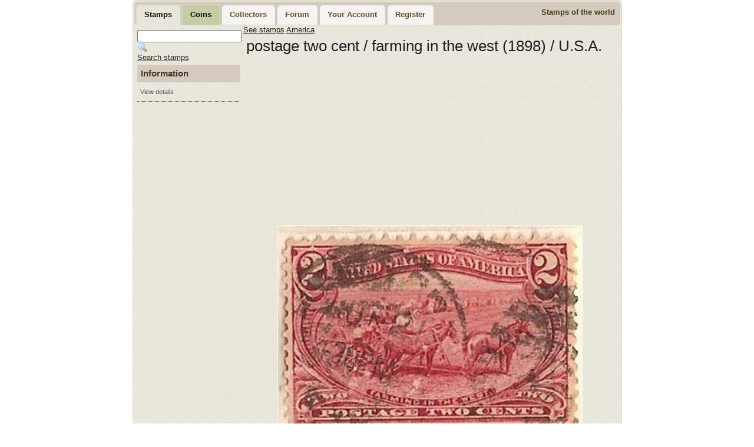

--- FILE ---
content_type: text/html; charset=UTF-8
request_url: http://stamps.sellosmundo.com/America/United_States/stamp_38392.htm
body_size: 2567
content:
<!DOCTYPE html>
<html xmlns="http://www.w3.org/1999/xhtml" lang="en">
<head>
    <meta http-equiv="Content-Type" content="text/html; charset=ISO-8859-1" />
    <meta name="viewport" content="width=device-width, initial-scale=1" />
    <meta name="google-site-verification" content="3EZkmaINlcqP35BkDdoUSthP8r3aMSvnoVbwFO4sIZA" />
    <title>Stamp: postage two cent / farming in the west (1898) / U.S.A. 2c of United States America*</title>
    <meta name="Author" content="Antoni vila">
    <META name="ROBOTS" content="INDEX, FOLLOW">
    <META NAME="Subject" CONTENT="stamps" />
    <META NAME="Keywords" CONTENT="stamps, collecting, philately, stamps countries, stamps for sale" />
        <link rel="alternate" hreflang="es" href="http://www.sellosmundo.com/" />
    <link href="http://www.sellosmundo.com/css/cssellos/jquery-ui-1.9.1.custom.css" rel="stylesheet">
    <link href="http://stamps.sellosmundo.com/css/cssellos/base.css" rel="stylesheet">
</head>
<body>
    <div class="ui-tabs ui-widget ui-widget-content ui-corner-all" style="max-width:825px;margin:0 auto;display:table;">
    <ul class="ui-tabs-nav ui-helper-reset ui-helper-clearfix ui-widget-header ui-corner-all">
        <span>Stamps of the world</span>
        <li class="ui-state-default ui-corner-top ui-tabs-active ui-state-active">
        <a href="http://stamps.sellosmundo.com/" class="ui-tabs-anchor">Stamps</a>
        </li>
        <li class="ui-state-default2 ui-corner-top">
        <a href="https://coins.sellosmundo.com/" class="ui-tabs-anchor">Coins</a>
        </li>
        <li class="ui-state-default ui-corner-top">
        <a href="http://stamps.sellosmundo.com/member" class="ui-tabs-anchor">Collectors</a>
        </li>
        <li class="ui-state-default ui-corner-top">
        <a href="http://www.sellosmundo.com/foro/" class="ui-tabs-anchor">Forum</a>
        </li>
        <li class="ui-state-default ui-corner-top">
        <a href="http://www.sellosmundo.com/tu_cuenta.php" class="ui-tabs-anchor">Your Account</a>
        </li>
        <li class="ui-state-default ui-corner-top">
        <a href="http://www.sellosmundo.com/alta.php" class="ui-tabs-anchor">Register</a>
        </li>
    </ul>
         <div id="sidebar">
        <form name="form4" method="get" action="http://stamps.sellosmundo.com/searchstamps.php">
        <input name="word" type="text" class="buscador">
        <input name="busca" type="image" src="http://www.sellosmundo.com/imatges/buscar.png" width="18" height="18" align="absmiddle"><br>
        <a href="http://stamps.sellosmundo.com/searchstamps.php">Search stamps</a><br>
        </form>
                <h3>Information</h3>
        <ul id="accordion">
            <li><a href="#1">View details</a></li>
        </ul>
             </div>
            <div id="contenido">
    <div class="tree"><a href="http://stamps.sellosmundo.com/America">See stamps</a> <a href="http://stamps.sellosmundo.com/America">America</a></div><h1>postage two cent / farming in the west (1898) / U.S.A.</h1>    <div align="center">
        <script async src="//pagead2.googlesyndication.com/pagead/js/adsbygoogle.js"></script>
            <!-- adaptable -->
            <ins class="adsbygoogle"
                 style="display:block"
                 data-ad-client="ca-pub-2802125411457394"
                 data-ad-slot="2030758563"
                 data-ad-format="auto"></ins>
            <script>
            (adsbygoogle = window.adsbygoogle || []).push({});
            </script>        <img src="http://www.sellosmundo.com/sellos/sello_38392.jpg" alt="postage two cent / farming in the west (1898) / U.S.A." vspace="4" style="max-width:100%"/><br />
        <script async src="//pagead2.googlesyndication.com/pagead/js/adsbygoogle.js"></script>
            <!-- adaptable -->
            <ins class="adsbygoogle"
                 style="display:block"
                 data-ad-client="ca-pub-2802125411457394"
                 data-ad-slot="2030758563"
                 data-ad-format="auto"></ins>
            <script>
            (adsbygoogle = window.adsbygoogle || []).push({});
            </script>        <div class="ui-widget">
            <div class="ui-state-highlight ui-corner-all" style="margin-top: 20px; padding: 0 .7em;">
                <p><span class="ui-icon ui-icon-info" style="float: left; margin-right: .3em;"></span>
                <span style="font-weight: bold; color: #FF0000;">Caution</span><br>
                This fully reproduced in this stamp in other electronic or printed without the express permission of the owner.<br />
If you are interested contact the owner Stamp: <a href="http://stamps.sellosmundo.com/member/luciano_b">luciano </a></p>
            </div>
    	</div>
    </div>
<div class="info">                                                                
   <ul class="rows">
   	<li class="heading">Technical Information<a name="1" id="1"></a></li>
    <li><div class="title">Owner:</div><div class="text"><a href="http://stamps.sellosmundo.com/member/luciano_b">luciano </a></div></li>
		<li><div class="title">Category:</div><div class="text"><a href="http://stamps.sellosmundo.com/searchstamps.php?category=11">Commemorations</a></div></li>
	    <li><div class="title">Colection:</div><div class="text"><a href="http://stamps.sellosmundo.com/member/luciano_b/colection__527">Estados Unidos</a></div></li>
        <li><div class="title">Format:</div><div class="text"><a href="http://stamps.sellosmundo.com/searchstamps.php?format=1">Landscape</a></div></li>
            <li><div class="title">Face value:</div><div class="text">2c</div></li>
            <li><div class="title">Year:</div><div class="text"><a href="http://stamps.sellosmundo.com/date/1898">1898</a></div></li>
            <li><div class="title">Stamp viewed:</div><div class="text">1305 times</div></li>
    <li><div class="title">State:</div><div class="text">Used</div></li>
    <li><div class="title">Status:</div><div class="text">On sale</div></li>
    <li><div class="title">Other information:</div><div class="text">&nbsp;perforated stamp</div></li>
  </ul>
</div>
<h2>Other stamps this collector</h2>
      <div class="td_img"><a href="http://stamps.sellosmundo.com/America/United_States" title="Stamps United States">United States</a><a href="http://stamps.sellosmundo.com/America/United_States/stamp_39283.htm" class="foto" title="United states of america / Washington (1932)"><img src="http://www.sellosmundo.com/miniatura.php?id=39283" alt="Stamps United States -  United states of america / Washington (1932)" border="0" /></a><b>United states of...</b> (1501)<br><a href="http://www.sellosmundo.com/member/" title=""></a> </div><div class="td_img"><a href="http://stamps.sellosmundo.com/America/Argentina" title="Stamps Argentina">Argentina</a><a href="http://stamps.sellosmundo.com/America/Argentina/stamp_43323.htm" class="foto" title="Cincuentenario de la fundación de la Plata"><img src="http://www.sellosmundo.com/miniatura.php?id=43323" alt="Stamps Argentina -  Cincuentenario de la fundación de la Plata" border="0" /></a><b>Cincuentenario d...</b> (689)<br><a href="http://www.sellosmundo.com/member/" title=""></a> </div><div class="td_img"><a href="http://stamps.sellosmundo.com/America/Chile" title="Stamps Chile">Chile</a><a href="http://stamps.sellosmundo.com/America/Chile/stamp_40048.htm" class="foto" title="NAPOLEONES 1c."><img src="http://www.sellosmundo.com/miniatura.php?id=40048" alt="Stamps Chile -  NAPOLEONES 1c." border="0" /></a><b>NAPOLEONES 1c.</b> (685)<br><a href="http://www.sellosmundo.com/member/" title=""></a> </div><a href="http://stamps.sellosmundo.com/member/luciano_b">More stamps luciano </a>
<script async src="//pagead2.googlesyndication.com/pagead/js/adsbygoogle.js"></script>
            <!-- adaptable -->
            <ins class="adsbygoogle"
                 style="display:block"
                 data-ad-client="ca-pub-2802125411457394"
                 data-ad-slot="2030758563"
                 data-ad-format="auto"></ins>
            <script>
            (adsbygoogle = window.adsbygoogle || []).push({});
            </script></div><br clear="all" />
</div>
<br clear="all"/>
<div align="center">
	<div align="center">
		<a href="http://stamps.sellosmundo.com">World Stamps postage</a> &copy; 2007 - 2025 - 
                <a href="http://www.sellosmundo.com/contactar.php"><b>Contact</b></a> Version 2.0 - 
                <a href="http://stamps.sellosmundo.com/about.php"><b>About this portal</b></a><br />
                Buy sell change stamps
	  </div>
</div>
</body>
</html>
<script async src="https://pagead2.googlesyndication.com/pagead/js/adsbygoogle.js?client=ca-pub-2802125411457394"
     crossorigin="anonymous"></script>
<!-- adaptable -->
<ins class="adsbygoogle"
     style="display:block"
     data-ad-client="ca-pub-2802125411457394"
     data-ad-slot="2030758563"
     data-ad-format="auto"
     data-full-width-responsive="true"></ins>
<script>
     (adsbygoogle = window.adsbygoogle || []).push({});
</script>
<!-- Global site tag (gtag.js) - Google Analytics -->
<script async src="https://www.googletagmanager.com/gtag/js?id=UA-258079-24"></script>
<script>
  window.dataLayer = window.dataLayer || [];
  function gtag(){dataLayer.push(arguments);}
  gtag('js', new Date());

  gtag('config', 'UA-258079-24');
</script>


--- FILE ---
content_type: text/html; charset=utf-8
request_url: https://www.google.com/recaptcha/api2/aframe
body_size: 267
content:
<!DOCTYPE HTML><html><head><meta http-equiv="content-type" content="text/html; charset=UTF-8"></head><body><script nonce="_RrRY8yd_CLVyO-XkYir_Q">/** Anti-fraud and anti-abuse applications only. See google.com/recaptcha */ try{var clients={'sodar':'https://pagead2.googlesyndication.com/pagead/sodar?'};window.addEventListener("message",function(a){try{if(a.source===window.parent){var b=JSON.parse(a.data);var c=clients[b['id']];if(c){var d=document.createElement('img');d.src=c+b['params']+'&rc='+(localStorage.getItem("rc::a")?sessionStorage.getItem("rc::b"):"");window.document.body.appendChild(d);sessionStorage.setItem("rc::e",parseInt(sessionStorage.getItem("rc::e")||0)+1);localStorage.setItem("rc::h",'1764952319266');}}}catch(b){}});window.parent.postMessage("_grecaptcha_ready", "*");}catch(b){}</script></body></html>